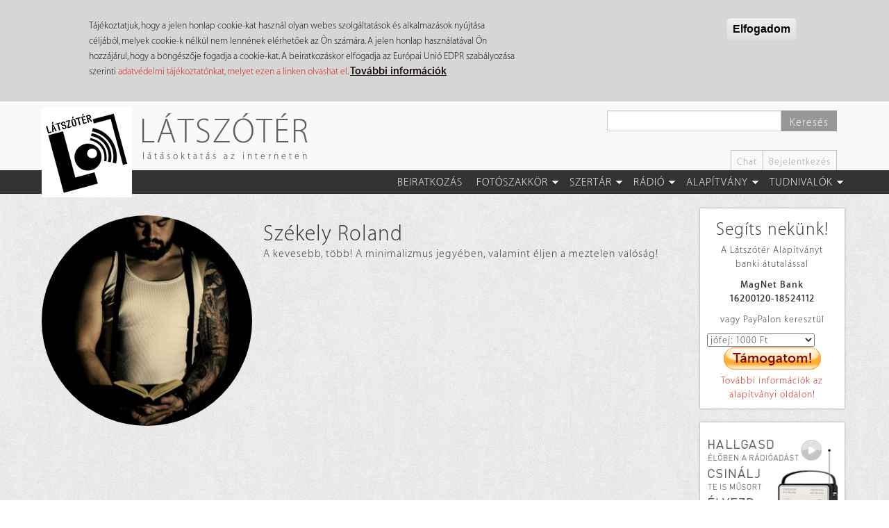

--- FILE ---
content_type: text/html; charset=utf-8
request_url: https://latszoter.hu/user/772
body_size: 44480
content:
<!DOCTYPE html>
<html lang="hu" dir="ltr"
  xmlns:fb="https://ogp.me/ns/fb#"
  xmlns:og="https://ogp.me/ns#">
<head>
  <link rel="profile" href="http://www.w3.org/1999/xhtml/vocab" />
  <meta name="viewport" content="width=device-width, initial-scale=1.0">
  <meta http-equiv="Content-Type" content="text/html; charset=utf-8" />
<link rel="canonical" href="https://latszoter.hu/tagok/szekely-roland" />
<link rel="shortlink" href="https://latszoter.hu/user/772" />
<meta property="og:site_name" content="Látszótér" />
<meta property="og:type" content="article" />
<meta property="og:url" content="https://latszoter.hu/tagok/szekely-roland" />
<link rel="shortcut icon" href="https://latszoter.hu/sites/all/themes/latszoter_theme/favicon.ico" type="image/vnd.microsoft.icon" />
  <title>| Látszótér</title>
  <link type="text/css" rel="stylesheet" href="https://latszoter.hu/sites/default/files/css/css_lQaZfjVpwP_oGNqdtWCSpJT1EMqXdMiU84ekLLxQnc4.css" media="all" />
<link type="text/css" rel="stylesheet" href="https://latszoter.hu/sites/default/files/css/css_jntoz0ncqXkGiSb2if0kzgiGeVRYRTsqspeBufKKaNI.css" media="all" />
<link type="text/css" rel="stylesheet" href="https://latszoter.hu/sites/default/files/css/css_-eWDLF5wrkAmgNESAyD32wp8njyBhZhQhjFsnAXR6GI.css" media="all" />
<link type="text/css" rel="stylesheet" href="/sites/all/libraries/bootstrap/dist/css/bootstrap.min.css" media="all" />
<link type="text/css" rel="stylesheet" href="https://cdn.jsdelivr.net/npm/@unicorn-fail/drupal-bootstrap-styles@0.0.2/dist/3.3.1/7.x-3.x/drupal-bootstrap.min.css" media="all" />
<link type="text/css" rel="stylesheet" href="https://latszoter.hu/sites/default/files/css/css_9Fcm1Ec0NliyGDjbScHeJru_ylcNlYV485ywXcnVZcA.css" media="all" />
<link type="text/css" rel="stylesheet" href="https://latszoter.hu/sites/default/files/css/css_FgKvhoKEGEa9juqIwS6Ya03OvZvTtCrlzI7In_sSWmE.css" media="all" />
  <!-- HTML5 element support for IE6-8 -->
  <!--[if lt IE 9]>
    <script src="https://cdn.jsdelivr.net/html5shiv/3.7.3/html5shiv-printshiv.min.js"></script>
  <![endif]-->
  <script src="//ajax.googleapis.com/ajax/libs/jquery/1.9.1/jquery.min.js"></script>
<script>window.jQuery || document.write("<script src='/sites/all/modules/jquery_update/replace/jquery/1.9/jquery.min.js'>\x3C/script>")</script>
<script src="https://latszoter.hu/sites/default/files/js/js_Hfha9RCTNm8mqMDLXriIsKGMaghzs4ZaqJPLj2esi7s.js"></script>
<script src="https://latszoter.hu/sites/default/files/js/js_RulCPHj8aUtatsXPqRSFtJIhBjBSAzFXZzADEVD4CHY.js"></script>
<script src="/sites/all/libraries/bootstrap/dist/js/bootstrap.min.js"></script>
<script src="https://latszoter.hu/sites/default/files/js/js_gHk2gWJ_Qw_jU2qRiUmSl7d8oly1Cx7lQFrqcp3RXcI.js"></script>
<script src="https://latszoter.hu/sites/default/files/js/js_ICVxWtcocGwkSmz7h1cVzeNQI5G7F0X67MGhU_Vd6uA.js"></script>
<script src="https://latszoter.hu/sites/default/files/js/js_A99AaiIkVSC6cM75uezck6qBdHOYNd7JZ8eKr3UgQow.js"></script>
<script>jQuery.extend(Drupal.settings, {"basePath":"\/","pathPrefix":"","setHasJsCookie":0,"ajaxPageState":{"theme":"latszoter_theme","theme_token":"1bDZ_xpjqpVC3QRhMYA46I74WvqPYuJ84FVFeP39rHM","js":{"0":1,"sites\/all\/modules\/eu_cookie_compliance\/js\/eu_cookie_compliance.min.js":1,"sites\/all\/themes\/contrib\/bootstrap\/js\/bootstrap.js":1,"\/\/ajax.googleapis.com\/ajax\/libs\/jquery\/1.9.1\/jquery.min.js":1,"1":1,"misc\/jquery-extend-3.4.0.js":1,"misc\/jquery-html-prefilter-3.5.0-backport.js":1,"misc\/jquery.once.js":1,"misc\/drupal.js":1,"sites\/all\/modules\/eu_cookie_compliance\/js\/jquery.cookie-1.4.1.min.js":1,"misc\/form-single-submit.js":1,"\/sites\/all\/libraries\/bootstrap\/dist\/js\/bootstrap.min.js":1,"sites\/all\/modules\/entityreference\/js\/entityreference.js":1,"public:\/\/languages\/hu_f86DHnXPEs1BQmbMJThs7R45BREzF7MzvDwGg1YvcdU.js":1,"sites\/all\/libraries\/colorbox\/jquery.colorbox-min.js":1,"sites\/all\/libraries\/DOMPurify\/purify.min.js":1,"sites\/all\/modules\/colorbox\/js\/colorbox.js":1,"sites\/all\/modules\/colorbox\/styles\/stockholmsyndrome\/colorbox_style.js":1,"sites\/all\/modules\/colorbox\/js\/colorbox_load.js":1,"sites\/all\/modules\/colorbox\/js\/colorbox_inline.js":1,"sites\/all\/libraries\/superfish\/jquery.hoverIntent.minified.js":1,"sites\/all\/libraries\/superfish\/sftouchscreen.js":1,"sites\/all\/libraries\/superfish\/sfsmallscreen.js":1,"sites\/all\/libraries\/superfish\/supposition.js":1,"sites\/all\/libraries\/superfish\/superfish.js":1,"sites\/all\/libraries\/superfish\/supersubs.js":1,"sites\/all\/modules\/superfish\/superfish.js":1,"sites\/all\/themes\/latszoter_theme\/js\/radio\/radio-popup.js":1,"sites\/all\/themes\/latszoter_theme\/js\/radio\/radio-read.js":1,"sites\/all\/themes\/latszoter_theme\/js\/totop\/easing.js":1,"sites\/all\/themes\/latszoter_theme\/js\/totop\/totop.js":1,"sites\/all\/themes\/latszoter_theme\/js\/settings.js":1,"sites\/all\/themes\/latszoter_theme\/js\/totop\/totop-set.js":1},"css":{"modules\/system\/system.base.css":1,"sites\/all\/modules\/calendar\/css\/calendar_multiday.css":1,"sites\/all\/modules\/date\/date_repeat_field\/date_repeat_field.css":1,"modules\/field\/theme\/field.css":1,"modules\/node\/node.css":1,"sites\/all\/modules\/youtube\/css\/youtube.css":1,"sites\/all\/modules\/views\/css\/views.css":1,"sites\/all\/modules\/colorbox\/styles\/stockholmsyndrome\/colorbox_style.css":1,"sites\/all\/modules\/ctools\/css\/ctools.css":1,"sites\/all\/modules\/panels\/css\/panels.css":1,"public:\/\/ctools\/css\/173448da6dbf0a245b70289a383a2eeb.css":1,"public:\/\/ctools\/css\/dc15381d0168b9c09692343cf34857f4.css":1,"sites\/all\/modules\/panels\/plugins\/layouts\/onecol\/onecol.css":1,"sites\/all\/modules\/panels\/plugins\/layouts\/flexible\/flexible.css":1,"public:\/\/ctools\/css\/984e431d89e4e9642ade8f43dbba2d8c.css":1,"sites\/all\/modules\/eu_cookie_compliance\/css\/eu_cookie_compliance.css":1,"sites\/all\/libraries\/superfish\/css\/superfish.css":1,"sites\/all\/libraries\/superfish\/css\/superfish-smallscreen.css":1,"public:\/\/ctools\/css\/490224e495f70d85a84b3c6372fa8c2b.css":1,"\/sites\/all\/libraries\/bootstrap\/dist\/css\/bootstrap.min.css":1,"https:\/\/cdn.jsdelivr.net\/npm\/@unicorn-fail\/drupal-bootstrap-styles@0.0.2\/dist\/3.3.1\/7.x-3.x\/drupal-bootstrap.min.css":1,"sites\/all\/themes\/latszoter_theme\/css\/style.css":1,"public:\/\/css_injector\/css_injector_1.css":1,"public:\/\/css_injector\/css_injector_19.css":1,"public:\/\/css_injector\/css_injector_21.css":1}},"colorbox":{"opacity":"0.85","current":"{current} \/ {total}","previous":"\u00ab El\u0151z\u0151","next":"K\u00f6vetkez\u0151 \u00bb","close":"Bez\u00e1r","maxWidth":"98%","maxHeight":"98%","fixed":true,"mobiledetect":true,"mobiledevicewidth":"480px","file_public_path":"\/sites\/default\/files","specificPagesDefaultValue":"admin*\nimagebrowser*\nimg_assist*\nimce*\nnode\/add\/*\nnode\/*\/edit\nprint\/*\nprintpdf\/*\nsystem\/ajax\nsystem\/ajax\/*"},"jcarousel":{"ajaxPath":"\/jcarousel\/ajax\/views"},"urlIsAjaxTrusted":{"\/kereso":true},"eu_cookie_compliance":{"cookie_policy_version":"1.0.0","popup_enabled":1,"popup_agreed_enabled":1,"popup_hide_agreed":0,"popup_clicking_confirmation":1,"popup_scrolling_confirmation":0,"popup_html_info":"\u003Cdiv class=\u0022eu-cookie-compliance-banner eu-cookie-compliance-banner-info eu-cookie-compliance-banner--default\u0022\u003E\n  \u003Cdiv class=\u0022popup-content info\u0022\u003E\n        \u003Cdiv id=\u0022popup-text\u0022\u003E\n      \u003Cp\u003ET\u00e1j\u00e9koztatjuk, hogy a jelen honlap cookie-kat haszn\u00e1l olyan webes szolg\u00e1ltat\u00e1sok \u00e9s alkalmaz\u00e1sok ny\u00fajt\u00e1sa c\u00e9lj\u00e1b\u00f3l, melyek cookie-k n\u00e9lk\u00fcl nem lenn\u00e9nek el\u00e9rhet\u0151ek az \u00d6n sz\u00e1m\u00e1ra. A jelen honlap haszn\u00e1lat\u00e1val \u00d6n hozz\u00e1j\u00e1rul, hogy a b\u00f6ng\u00e9sz\u0151je fogadja a cookie-kat. A beiratkoz\u00e1skor elfogadja az Eur\u00f3pai Uni\u00f3 EDPR szab\u00e1lyoz\u00e1sa szerinti \u003Ca href=\u0022http:\/\/latszoter.hu\/adatvedelmi-tajekoztato\u0022 target=\u0022_blank\u0022\u003Eadatv\u00e9delmi t\u00e1j\u00e9koztat\u00f3nkat, melyet ezen a linken olvashat el\u003C\/a\u003E.  \u003C\/p\u003E\n              \u003Cbutton type=\u0022button\u0022 class=\u0022find-more-button eu-cookie-compliance-more-button\u0022\u003ETov\u00e1bbi inform\u00e1ci\u00f3k\u003C\/button\u003E\n          \u003C\/div\u003E\n    \n    \u003Cdiv id=\u0022popup-buttons\u0022 class=\u0022\u0022\u003E\n            \u003Cbutton type=\u0022button\u0022 class=\u0022agree-button eu-cookie-compliance-default-button\u0022\u003EElfogadom\u003C\/button\u003E\n          \u003C\/div\u003E\n  \u003C\/div\u003E\n\u003C\/div\u003E","use_mobile_message":false,"mobile_popup_html_info":"\u003Cdiv class=\u0022eu-cookie-compliance-banner eu-cookie-compliance-banner-info eu-cookie-compliance-banner--default\u0022\u003E\n  \u003Cdiv class=\u0022popup-content info\u0022\u003E\n        \u003Cdiv id=\u0022popup-text\u0022\u003E\n                    \u003Cbutton type=\u0022button\u0022 class=\u0022find-more-button eu-cookie-compliance-more-button\u0022\u003ETov\u00e1bbi inform\u00e1ci\u00f3k\u003C\/button\u003E\n          \u003C\/div\u003E\n    \n    \u003Cdiv id=\u0022popup-buttons\u0022 class=\u0022\u0022\u003E\n            \u003Cbutton type=\u0022button\u0022 class=\u0022agree-button eu-cookie-compliance-default-button\u0022\u003EElfogadom\u003C\/button\u003E\n          \u003C\/div\u003E\n  \u003C\/div\u003E\n\u003C\/div\u003E\n","mobile_breakpoint":"768","popup_html_agreed":"\u003Cdiv\u003E\n  \u003Cdiv class=\u0022popup-content agreed\u0022\u003E\n    \u003Cdiv id=\u0022popup-text\u0022\u003E\n      \u003Cp\u003EK\u00f6sz\u00f6nj\u00fck, hogy elfogadta adatv\u00e9delmi t\u00e1j\u00e9koztat\u00f3nkat, valamint a s\u00fctik haszn\u00e1lat\u00e1t! Elrejtheti ezt az \u00fczenetet, vagy olvashat t\u00f6bbet a s\u00fctikr\u0151l.\u003C\/p\u003E\n    \u003C\/div\u003E\n    \u003Cdiv id=\u0022popup-buttons\u0022\u003E\n      \u003Cbutton type=\u0022button\u0022 class=\u0022hide-popup-button eu-cookie-compliance-hide-button\u0022\u003EElrejt\u00e9s\u003C\/button\u003E\n              \u003Cbutton type=\u0022button\u0022 class=\u0022find-more-button eu-cookie-compliance-more-button-thank-you\u0022 \u003ETov\u00e1bbi inform\u00e1ci\u00f3k\u003C\/button\u003E\n          \u003C\/div\u003E\n  \u003C\/div\u003E\n\u003C\/div\u003E","popup_use_bare_css":false,"popup_height":"auto","popup_width":"100%","popup_delay":1000,"popup_link":"http:\/\/latszoter.hu\/adatvedelmi-tajekoztato","popup_link_new_window":1,"popup_position":true,"fixed_top_position":false,"popup_language":"hu","store_consent":false,"better_support_for_screen_readers":0,"reload_page":1,"domain":"","domain_all_sites":0,"popup_eu_only_js":0,"cookie_lifetime":"60","cookie_session":false,"disagree_do_not_show_popup":0,"method":"default","allowed_cookies":"","withdraw_markup":"\u003Cbutton type=\u0022button\u0022 class=\u0022eu-cookie-withdraw-tab\u0022\u003EPrivacy settings\u003C\/button\u003E\n\u003Cdiv class=\u0022eu-cookie-withdraw-banner\u0022\u003E\n  \u003Cdiv class=\u0022popup-content info\u0022\u003E\n    \u003Cdiv id=\u0022popup-text\u0022\u003E\n      \u003Ch2\u003EWe use cookies on this site to enhance your user experience\u003C\/h2\u003E\n\u003Cp\u003EYou have given your consent for us to set cookies.\u003C\/p\u003E\n    \u003C\/div\u003E\n    \u003Cdiv id=\u0022popup-buttons\u0022\u003E\n      \u003Cbutton type=\u0022button\u0022 class=\u0022eu-cookie-withdraw-button\u0022\u003EWithdraw consent\u003C\/button\u003E\n    \u003C\/div\u003E\n  \u003C\/div\u003E\n\u003C\/div\u003E\n","withdraw_enabled":false,"withdraw_button_on_info_popup":0,"cookie_categories":[],"cookie_categories_details":[],"enable_save_preferences_button":1,"cookie_name":"","cookie_value_disagreed":"0","cookie_value_agreed_show_thank_you":"1","cookie_value_agreed":"2","containing_element":"body","automatic_cookies_removal":1,"close_button_action":"close_banner"},"superfish":{"2":{"id":"2","sf":{"animation":{"opacity":"show","height":"show"},"speed":"fast","autoArrows":false,"dropShadows":false},"plugins":{"touchscreen":{"behaviour":"0","mode":"window_width","breakpointUnit":"px"},"smallscreen":{"mode":"window_width","breakpointUnit":"px","expandText":"Kiterjeszt","collapseText":"\u00d6sszecsuk","title":"1. F\u0151men\u00fc - N\u00e9vtelen l\u00e1togat\u00f3knak"},"supposition":true,"supersubs":true}}},"bootstrap":{"anchorsFix":"0","anchorsSmoothScrolling":"0","formHasError":1,"popoverEnabled":1,"popoverOptions":{"animation":1,"html":0,"placement":"right","selector":"","trigger":"click","triggerAutoclose":1,"title":"","content":"","delay":0,"container":"body"},"tooltipEnabled":0,"tooltipOptions":{"animation":1,"html":0,"placement":"auto left","selector":"","trigger":"hover focus","delay":0,"container":"body"}}});</script>
</head>
<body class="navbar-is-static-top html not-front not-logged-in no-sidebars page-user page-user- page-user-772">
  <div id="skip-link">
    <a href="#main-content" class="element-invisible element-focusable">Ugrás a tartalomra</a>
  </div>
    <header id="navbar" role="banner" class="navbar navbar-static-top navbar-default">
   <div class="container">
      <div class="header-left navbar-header col-md-6 col-sm-3 col-xs-3">
                     <a class="logo navbar-btn pull-left" href="/" title="Címlap">
               <img src="https://latszoter.hu/sites/all/themes/latszoter_theme/logo.png" alt="Címlap" />
            </a>
         
                     <a class="name navbar-brand hidden-sm hidden-xs" href="/" title="Címlap">Látszótér</a>
                              <p class="slogan hidden-sm hidden-xs">látásoktatás az interneten</p>
               </div>

      <div class="header-right col-md-6 col-sm-9 col-xs-9">

                     <div class="navbar-search">            
                 <div class="region region-search">
    <section id="block-views-exp-page-search-page" class="block block-views clearfix">

      
  <form action="/kereso" method="get" id="views-exposed-form-page-search-page" accept-charset="UTF-8"><div><div class="views-exposed-form">
  <div class="views-exposed-widgets clearfix">
          <div id="edit-search-api-views-fulltext-wrapper" class="views-exposed-widget views-widget-filter-search_api_views_fulltext">
                        <div class="views-widget">
          <div class="form-item form-item-search-api-views-fulltext form-type-textfield form-group"><input class="form-control form-text" type="text" id="edit-search-api-views-fulltext" name="search_api_views_fulltext" value="" size="30" maxlength="128" /></div>        </div>
              </div>
                    <div class="views-exposed-widget views-submit-button">
      <button type="submit" id="edit-submit-page-search" name="" value="Keresés" class="btn btn-primary form-submit">Keresés</button>
    </div>
      </div>
</div>
</div></form>
</section>
  </div>
                           </div>
         
         <div class="secondary-menu hidden-xs">
                             <div class="region region-secondary-menu">
    <section id="block-menu-menu-header-menu-logged-out" class="block block-menu clearfix">

        <h2 class="block-title">3. Fejléc menü - Névtelen látogatóknak</h2>
    
  <ul class="menu nav"><li class="first leaf"><a href="/chat" title="Beszélgetőszoba">Chat</a></li>
<li class="last leaf"><a href="/user/login">Bejelentkezés</a></li>
</ul>
</section>
  </div>
                     </div>
         
                  <button type="button" class="navbar-toggle" data-toggle="collapse" data-target=".navbar-collapse">
            <span class="sr-only">Toggle navigation</span>
            <span class="icon-bar"></span>
            <span class="icon-bar"></span>
            <span class="icon-bar"></span>
         </button>
         
      </div>
   </div>

         <div class="phone-menu visible-xs-block">

         <div class="navbar-collapse collapse">
            <nav role="navigation">
                    <div class="region region-phone-menu">
    <section id="block-panels-mini-phone-menu" class="block block-panels-mini clearfix">

      
  <div class="panel-display panel-1col clearfix" id="mini-panel-phone_menu">
  <div class="panel-panel panel-col">
    <div><div class="panel-pane pane-block pane-menu-menu-nevtelenfomenu"  >
  
      
  
  <div class="pane-content">
    <ul class="menu nav"><li class="first leaf"><a href="/user/register" title="Beiratkozás a Látszótér közösségébe">Beiratkozás</a></li>
<li class="expanded dropdown"><a href="/szakkor" title="Fotók, elemzések, leckék, szorgalmik" class="dropdown-toggle" data-toggle="dropdown">Fotószakkör <span class="caret"></span></a><ul class="dropdown-menu"><li class="first leaf"><a href="/szakkor" title="Fotók, elemzések, leckék, szorgalmik">Fotószakkör</a></li>
<li class="leaf"><a href="/kategoria/feladatmegoldas" title="Feladatmegoldások">Feladatmegoldások</a></li>
<li class="leaf"><a href="/lecke" title="Kötött témák, feladatok">Leckék, feladványok</a></li>
<li class="leaf"><a href="/kategoria/szorgalmi" title="Szabadgyakorlatok kötöttségek nélkül">Szorgalmik</a></li>
<li class="leaf"><a href="/kategoria/elemzes" title="Beküldött munkákra kapott elemzések">Elemzések</a></li>
<li class="leaf"><a href="/spotlight">Spotlight</a></li>
<li class="last leaf"><a href="/honapkepe" title="A hónap képe">Hónap képe</a></li>
</ul></li>
<li class="expanded dropdown"><a href="/kategoria/szertar" title="Videók, hírek, írások, mindenféle kiegészítők" class="dropdown-toggle" data-toggle="dropdown">Szertár <span class="caret"></span></a><ul class="dropdown-menu"><li class="first leaf"><a href="/kategoria/szertar" title="Szertár">Szertár</a></li>
<li class="leaf"><a href="/kategoria/hetihegyi" title="HetiHegyi videosorozat">HetiHegyi</a></li>
<li class="leaf"><a href="/kategoria/video" title="Kisfilmek, videók">Videók</a></li>
<li class="leaf"><a href="/kategoria/hir" title="Híreink, időrendben">Híreink</a></li>
<li class="leaf"><a href="/kategoria/iras" title="Írások, versek, prózai munkák">Írások, versek</a></li>
<li class="leaf"><a href="/kategoria/tabor" title="Táborok, csoportmunkák">Táborok</a></li>
<li class="last expanded"><a href="/napkozi" title="365 napos projekt">365 nap</a></li>
</ul></li>
<li class="expanded dropdown"><a href="/radio" title="A Látszótér Rádió" class="dropdown-toggle" data-toggle="dropdown">Rádió <span class="caret"></span></a><ul class="dropdown-menu"><li class="first leaf"><a href="/radio">Rádió</a></li>
<li class="leaf"><a href="/radio/radiorol" title="A Látszótér Rádióról">A rádióról</a></li>
<li class="leaf"><a href="/radio/archiv" title="Műsoraink archívuma">Archívum</a></li>
<li class="leaf"><a href="/radio/musorkeszitok" title="Műsorkészítőink">Rádiósok</a></li>
<li class="leaf"><a href="/radio/musorrend" title="Műsortábla, kéthetes rendben">Műsorrend</a></li>
<li class="leaf"><a href="/kategoria/interju" title="Interjúk, élő stúdióbeszélgetések">Interjúk</a></li>
<li class="leaf"><a href="/kategoria/hangjatek" title="Hangjátékok, közös műsorok">Hangjátékok</a></li>
<li class="leaf"><a href="/kategoria/kineziologia" title="Beszélgetések János Péter kineziológussal.">Kineziológia</a></li>
<li class="leaf"><a href="/kategoria/marathon" title="Nyári és téli maratoni adásfolyamok">Maraton</a></li>
<li class="last leaf"><a href="/kategoria/kvizkerdes" title="Jóska heti fejtörői">Kvízkérdés</a></li>
</ul></li>
<li class="expanded dropdown"><a href="/alapitvany" title="Látszótér Alapítvány" class="dropdown-toggle" data-toggle="dropdown">Alapítvány <span class="caret"></span></a><ul class="dropdown-menu"><li class="first leaf"><a href="/alapitvany">Alapítvány</a></li>
<li class="leaf"><a href="/alapitvany/tamogasd-munkankat" title="Hogyan segíthetsz?">Támogasd munkánkat!</a></li>
<li class="leaf"><a href="/alapitvany/oenkenteseket-keresuenk" title="Önkéntes munkák">Legyél az önkéntesünk!</a></li>
<li class="leaf"><a href="/alapitvany/latszoter-alapitvanyrol" title="Az Alapítványról">Az Alapítványról</a></li>
<li class="leaf"><a href="/alapitvany/alapito-okirat" title="Alapító Okirat">Alapító Okirat</a></li>
<li class="last leaf"><a href="/alapitvany/bevetelek-es-kiadasok">Bevételek és kiadások</a></li>
</ul></li>
<li class="last expanded dropdown"><a href="/bemutatkozas" title="Tudnivalók gyűjteménye" class="dropdown-toggle" data-toggle="dropdown">Tudnivalók <span class="caret"></span></a><ul class="dropdown-menu"><li class="first leaf"><a href="/bemutatkozas">Tudnivalók</a></li>
<li class="leaf"><a href="/bemutatkozas" title="Bemutatkozás">Bemutatkozás</a></li>
<li class="leaf"><a href="/latszoter-felepitese" title="Az oldal felépítése, működése">Felépítés</a></li>
<li class="leaf"><a href="/az-ertekelesrol" title="Hogyan értékelünk?">Az értékelésről</a></li>
<li class="leaf"><a href="/technikai-kerdesek" title="Technikai kérdések">Technikai kérdések</a></li>
<li class="leaf"><a href="/moderalasrol" title="Tudnivalók a moderálásról">A moderálásról</a></li>
<li class="leaf"><a href="/szerzoi-es-egyeb-jogok" title="Szerzői és egyéb jogok, adatkezelés">Szerzői és egyéb jogok</a></li>
<li class="last leaf"><a href="/adatvedelmi-tajekoztato">Adatvédelmi tájékoztató</a></li>
</ul></li>
</ul>  </div>

  
  </div>
<div class="panel-separator"></div><div class="panel-pane pane-block pane-menu-menu-header-menu-logged-out"  >
  
      
  
  <div class="pane-content">
    <ul class="menu nav"><li class="first leaf"><a href="/chat" title="Beszélgetőszoba">Chat</a></li>
<li class="last leaf"><a href="/user/login">Bejelentkezés</a></li>
</ul>  </div>

  
  </div>
</div>
  </div>
</div>

</section>
  </div>
            </nav>
         </div>

      </div>
   
         <div class="main-menu hidden-xs">
         <div class="container">
              <div class="region region-main-menu">
    <section id="block-superfish-2" class="block block-superfish clearfix">

      
  <ul  id="superfish-2" class="menu sf-menu sf-menu-nevtelenfomenu sf-horizontal sf-style-none menu nav"><li id="menu-20741-2" class="first sf-depth-1 sf-no-children"><a href="/user/register" title="Beiratkozás a Látszótér közösségébe" class="sf-depth-1">Beiratkozás</a></li><li id="menu-20704-2" class="middle sf-depth-1 menuparent"><a href="/szakkor" title="Fotók, elemzések, leckék, szorgalmik" class="sf-depth-1 menuparent">Fotószakkör</a><ul><li id="menu-36773-2" class="first sf-depth-2 sf-no-children"><a href="/szakkor" title="Fotók, elemzések, leckék, szorgalmik" class="sf-depth-2">Fotószakkör</a></li><li id="menu-20705-2" class="middle sf-depth-2 sf-no-children"><a href="/kategoria/feladatmegoldas" title="Feladatmegoldások" class="sf-depth-2">Feladatmegoldások</a></li><li id="menu-20708-2" class="middle sf-depth-2 sf-no-children"><a href="/lecke" title="Kötött témák, feladatok" class="sf-depth-2">Leckék, feladványok</a></li><li id="menu-20707-2" class="middle sf-depth-2 sf-no-children"><a href="/kategoria/szorgalmi" title="Szabadgyakorlatok kötöttségek nélkül" class="sf-depth-2">Szorgalmik</a></li><li id="menu-20706-2" class="middle sf-depth-2 sf-no-children"><a href="/kategoria/elemzes" title="Beküldött munkákra kapott elemzések" class="sf-depth-2">Elemzések</a></li><li id="menu-43045-2" class="middle sf-depth-2 sf-no-children"><a href="/spotlight" class="sf-depth-2">Spotlight</a></li><li id="menu-20709-2" class="last sf-depth-2 sf-no-children"><a href="/honapkepe" title="A hónap képe" class="sf-depth-2">Hónap képe</a></li></ul></li><li id="menu-40302-2" class="middle sf-depth-1 menuparent"><a href="/kategoria/szertar" title="Videók, hírek, írások, mindenféle kiegészítők" class="sf-depth-1 menuparent">Szertár</a><ul><li id="menu-20710-2" class="first sf-depth-2 sf-no-children"><a href="/kategoria/szertar" title="Szertár" class="sf-depth-2">Szertár</a></li><li id="menu-34648-2" class="middle sf-depth-2 sf-no-children"><a href="/kategoria/hetihegyi" title="HetiHegyi videosorozat" class="sf-depth-2">HetiHegyi</a></li><li id="menu-20711-2" class="middle sf-depth-2 sf-no-children"><a href="/kategoria/video" title="Kisfilmek, videók" class="sf-depth-2">Videók</a></li><li id="menu-20722-2" class="middle sf-depth-2 sf-no-children"><a href="/kategoria/hir" title="Híreink, időrendben" class="sf-depth-2">Híreink</a></li><li id="menu-20725-2" class="middle sf-depth-2 sf-no-children"><a href="/kategoria/iras" title="Írások, versek, prózai munkák" class="sf-depth-2">Írások, versek</a></li><li id="menu-20727-2" class="middle sf-depth-2 sf-no-children"><a href="/kategoria/tabor" title="Táborok, csoportmunkák" class="sf-depth-2">Táborok</a></li><li id="menu-20714-2" class="last sf-depth-2 menuparent"><a href="/napkozi" title="365 napos projekt" class="sf-depth-2 menuparent">365 nap</a><ul><li id="menu-36774-2" class="first sf-depth-3 sf-no-children"><a href="/napkozi" title="365 napos projekt" class="sf-depth-3">365 nap</a></li><li id="menu-20715-2" class="middle sf-depth-3 sf-no-children"><a href="/napkozi/feladvanyok" title="Tematikus feladványaink" class="sf-depth-3">Résztvevők oldalai</a></li><li id="menu-20716-2" class="middle sf-depth-3 sf-no-children"><a href="/napkozi/megoldasok" title="Megoldásaitok a feladványokra" class="sf-depth-3">Képek napi bontásban</a></li><li id="menu-36488-2" class="middle sf-depth-3 sf-no-children"><a href="/kategoria/heti-feladvany" class="sf-depth-3">Heti feladványok</a></li><li id="menu-36485-2" class="last sf-depth-3 sf-no-children"><a href="/kategoria/heti-megoldas" class="sf-depth-3">Heti megoldások</a></li></ul></li></ul></li><li id="menu-41649-2" class="middle sf-depth-1 menuparent"><a href="/radio" title="A Látszótér Rádió" class="sf-depth-1 menuparent">Rádió</a><ul><li id="menu-41651-2" class="first sf-depth-2 sf-no-children"><a href="/radio" class="sf-depth-2">Rádió</a></li><li id="menu-41661-2" class="middle sf-depth-2 sf-no-children"><a href="/radio/radiorol" title="A Látszótér Rádióról" class="sf-depth-2">A rádióról</a></li><li id="menu-41652-2" class="middle sf-depth-2 sf-no-children"><a href="/radio/archiv" title="Műsoraink archívuma" class="sf-depth-2">Archívum</a></li><li id="menu-41653-2" class="middle sf-depth-2 sf-no-children"><a href="/radio/musorkeszitok" title="Műsorkészítőink" class="sf-depth-2">Rádiósok</a></li><li id="menu-41654-2" class="middle sf-depth-2 sf-no-children"><a href="/radio/musorrend" title="Műsortábla, kéthetes rendben" class="sf-depth-2">Műsorrend</a></li><li id="menu-41655-2" class="middle sf-depth-2 sf-no-children"><a href="/kategoria/interju" title="Interjúk, élő stúdióbeszélgetések" class="sf-depth-2">Interjúk</a></li><li id="menu-41656-2" class="middle sf-depth-2 sf-no-children"><a href="/kategoria/hangjatek" title="Hangjátékok, közös műsorok" class="sf-depth-2">Hangjátékok</a></li><li id="menu-41660-2" class="middle sf-depth-2 sf-no-children"><a href="/kategoria/kineziologia" title="Beszélgetések János Péter kineziológussal." class="sf-depth-2">Kineziológia</a></li><li id="menu-41658-2" class="middle sf-depth-2 sf-no-children"><a href="/kategoria/marathon" title="Nyári és téli maratoni adásfolyamok" class="sf-depth-2">Maraton</a></li><li id="menu-41657-2" class="last sf-depth-2 sf-no-children"><a href="/kategoria/kvizkerdes" title="Jóska heti fejtörői" class="sf-depth-2">Kvízkérdés</a></li></ul></li><li id="menu-20735-2" class="middle sf-depth-1 menuparent"><a href="/alapitvany" title="Látszótér Alapítvány" class="sf-depth-1 menuparent">Alapítvány</a><ul><li id="menu-36777-2" class="first sf-depth-2 sf-no-children"><a href="/alapitvany" class="sf-depth-2">Alapítvány</a></li><li id="menu-20736-2" class="middle sf-depth-2 sf-no-children"><a href="/alapitvany/tamogasd-munkankat" title="Hogyan segíthetsz?" class="sf-depth-2">Támogasd munkánkat!</a></li><li id="menu-20737-2" class="middle sf-depth-2 sf-no-children"><a href="/alapitvany/oenkenteseket-keresuenk" title="Önkéntes munkák" class="sf-depth-2">Legyél az önkéntesünk!</a></li><li id="menu-20738-2" class="middle sf-depth-2 sf-no-children"><a href="/alapitvany/latszoter-alapitvanyrol" title="Az Alapítványról" class="sf-depth-2">Az Alapítványról</a></li><li id="menu-20739-2" class="middle sf-depth-2 sf-no-children"><a href="/alapitvany/alapito-okirat" title="Alapító Okirat" class="sf-depth-2">Alapító Okirat</a></li><li id="menu-41580-2" class="last sf-depth-2 sf-no-children"><a href="/alapitvany/bevetelek-es-kiadasok" class="sf-depth-2">Bevételek és kiadások</a></li></ul></li><li id="menu-20728-2" class="last sf-depth-1 menuparent"><a href="/bemutatkozas" title="Tudnivalók gyűjteménye" class="sf-depth-1 menuparent">Tudnivalók</a><ul><li id="menu-36776-2" class="first sf-depth-2 sf-no-children"><a href="/bemutatkozas" class="sf-depth-2">Tudnivalók</a></li><li id="menu-20729-2" class="middle sf-depth-2 sf-no-children"><a href="/bemutatkozas" title="Bemutatkozás" class="sf-depth-2">Bemutatkozás</a></li><li id="menu-20730-2" class="middle sf-depth-2 sf-no-children"><a href="/latszoter-felepitese" title="Az oldal felépítése, működése" class="sf-depth-2">Felépítés</a></li><li id="menu-20731-2" class="middle sf-depth-2 sf-no-children"><a href="/az-ertekelesrol" title="Hogyan értékelünk?" class="sf-depth-2">Az értékelésről</a></li><li id="menu-20732-2" class="middle sf-depth-2 sf-no-children"><a href="/technikai-kerdesek" title="Technikai kérdések" class="sf-depth-2">Technikai kérdések</a></li><li id="menu-20733-2" class="middle sf-depth-2 sf-no-children"><a href="/moderalasrol" title="Tudnivalók a moderálásról" class="sf-depth-2">A moderálásról</a></li><li id="menu-20734-2" class="middle sf-depth-2 sf-no-children"><a href="/szerzoi-es-egyeb-jogok" title="Szerzői és egyéb jogok, adatkezelés" class="sf-depth-2">Szerzői és egyéb jogok</a></li><li id="menu-42271-2" class="last sf-depth-2 sf-no-children"><a href="/adatvedelmi-tajekoztato" class="sf-depth-2">Adatvédelmi tájékoztató</a></li></ul></li></ul>
</section>
  </div>
         </div>
      </div>
   </header>

<div class="main-container container">

   <div class="row">

      <section class="col-sm-12">
                  <a id="main-content"></a>
                                                                                    
           <div class="region region-content">
    <section id="block-system-main" class="block block-system clearfix">

      
  <div class="panel-flexible is-sidebar clearfix" >
<div class="panel-flexible-inside is-sidebar-inside">
<div class="is-sidebar-middle"><div class="panels-flexible-column panels-flexible-column-is-sidebar-main panels-flexible-column-first col-md-12 col-sm-12 col-xs-12 adatlap">
  <div class="inside panels-flexible-column-inside panels-flexible-column-is-sidebar-main-inside panels-flexible-column-inside-first">
<div class="panels-flexible-row panels-flexible-row-is-sidebar-3 panels-flexible-row-first clearfix ">
  <div class="inside panels-flexible-row-inside panels-flexible-row-is-sidebar-3-inside panels-flexible-row-inside-first clearfix">
<div class="panels-flexible-region panels-flexible-region-is-sidebar-bal panels-flexible-region-first col-md-4 col-sm-12 col-xs-12">
  <div class="inside panels-flexible-region-inside panels-flexible-region-is-sidebar-bal-inside panels-flexible-region-inside-first">
<div class="panel-pane pane-entity-field pane-user-field-user-photo profilkep"  >
  
      
  
  <div class="pane-content">
    <div class="field field-name-field-user-photo field-type-image field-label-hidden"><div class="field-items"><div class="field-item even"><a href="https://latszoter.hu/sites/default/files/pictures/user/szekely-roland-772.jpg" title="Székely Roland" class="colorbox" data-colorbox-gallery="gallery-user-772-tp6EDBCDMOI" data-cbox-img-attrs="{&quot;title&quot;: &quot;&quot;, &quot;alt&quot;: &quot;&quot;}"><img class="img-responsive" src="https://latszoter.hu/sites/default/files/styles/user_profilkep/public/pictures/user/szekely-roland-772.jpg?itok=_pABqjNQ" width="320" height="320" alt="" title="" /></a></div></div></div>  </div>

  
  </div>
  </div>
</div>
<div class="panels-flexible-region panels-flexible-region-is-sidebar-jobb panels-flexible-region-last col-md-8 col-sm-12 col-xs-12">
  <div class="inside panels-flexible-region-inside panels-flexible-region-is-sidebar-jobb-inside panels-flexible-region-inside-last">
<div class="panel-pane pane-views-panes pane-panes-user-panel-pane-2 fejlec"  >
  
      
  
  <div class="pane-content">
    <div class="view view-panes-user view-id-panes_user view-display-id-panel_pane_2 view-dom-id-a7c8fd037e395a4390f86b706652a235">
         
      
  
  
     
   

      <div class="view-content">
        <div class="radios-row clearfix">
      
  <div class="name">        <h2>Székely Roland</h2>  </div>  
  <div class="bemutatkozas">        <p>A kevesebb, több! A minimalizmus jegyében, valamint éljen a meztelen valóság!</p>  </div>  </div>
    </div>
  
  
  
  
  
  
</div>  </div>

  
  </div>
  </div>
</div>
  </div>
</div>
<div class="panels-flexible-row panels-flexible-row-is-sidebar-main-row panels-flexible-row-last clearfix">
  <div class="inside panels-flexible-row-inside panels-flexible-row-is-sidebar-main-row-inside panels-flexible-row-inside-last clearfix">
<div class="panels-flexible-region panels-flexible-region-is-sidebar-center panels-flexible-region-first panels-flexible-region-last ">
  <div class="inside panels-flexible-region-inside panels-flexible-region-is-sidebar-center-inside panels-flexible-region-inside-first panels-flexible-region-inside-last">
  </div>
</div>
  </div>
</div>
  </div>
</div>
</div><div class="is-sidebar-right"><div class="panels-flexible-column panels-flexible-column-is-sidebar-1 panels-flexible-column-last hidden-md hidden-sm hidden-xs sidebar">
  <div class="inside panels-flexible-column-inside panels-flexible-column-is-sidebar-1-inside panels-flexible-column-inside-last">
<div class="panels-flexible-region panels-flexible-region-is-sidebar-oldals__v panels-flexible-region-first panels-flexible-region-last ">
  <div class="inside panels-flexible-region-inside panels-flexible-region-is-sidebar-oldals__v-inside panels-flexible-region-inside-first panels-flexible-region-inside-last">
<div class="panel-pane pane-panels-mini pane-sidebar-pages"  >
  
      
  
  <div class="pane-content">
    <div class="panel-flexible panels-flexible-40 clearfix" id="mini-panel-sidebar_pages">
<div class="panel-flexible-inside panels-flexible-40-inside">
<div class="panels-flexible-region panels-flexible-region-40-center panels-flexible-region-first panels-flexible-region-last">
  <div class="inside panels-flexible-region-inside panels-flexible-region-40-center-inside panels-flexible-region-inside-first panels-flexible-region-inside-last">
<div class="panel-pane pane-custom pane-1 alapitvany"  >
  
        <h5 class="pane-title">
      Segíts nekünk!    </h5>
    
  
  <div class="pane-content">
    <p style="text-align:center;">A Látszótér Alapítványt<br />
banki átutalással</p>

<p style="text-align:center;"><strong>MagNet Bank<br />
16200120-18524112</strong></p>

<p style="text-align:center;">vagy PayPalon keresztül</p>

<form action="https://www.paypal.com/cgi-bin/webscr" method="post" target="_top"><input name="cmd" type="hidden" value="_s-xclick" /> <input name="hosted_button_id" type="hidden" value="4YY6ZHZ8BS5TW" />
<table>
	<tbody>
		<tr>
			<td><input name="on0" type="hidden" value="" /></td>
		</tr>
		<tr>
			<td><select name="os0" style="max-width:200px;"><option value="1">jófej: 1000 Ft</option><option value="2">elegáns: 2000 Ft</option><option value="3">gavallér: 5000 Ft</option><option value="4">mecénás: 10000 Ft</option><option value="5">csillagsztár: 25000 Ft</option> </select></td>
		</tr>
	</tbody>
</table>
<input name="currency_code" type="hidden" value="HUF" />
<p style="text-align:center; margin: 0;"><input alt="PayPal - The safer, easier way to pay online!" border="0" name="submit" src="/sites/default/files/ppbutton.gif" type="image" /></p>
</form>

<p style="text-align:center;margin-bottom:0;"><a href="/alapitvany/tamogasd-munkankat" target="_blank">További információk az alapítványi oldalon!</a></p>  </div>

  
  </div>
<div class="panel-separator"></div><div class="panel-pane pane-views-panes pane-panes-radio-panel-pane-7 aktualis-musor"  >
  
      
  
  <div class="pane-content">
    <div class="view view-panes-radio view-id-panes_radio view-display-id-panel_pane_7 view-dom-id-626e937db53acf468949c815a08ff182">
         
      
      <div class="view-header">
      <div id="radio_blokk">

<div class="radio-bg"><a href="/radioplayer/radio.html" target="popup" onClick="wopen('/radioplayer/radio.html', 'popup', 240, 170); return false;">&nbsp;</a></div>

<div class="radio-title"><a style="letter-spacing: 2px;" class="title" href="/radioplayer/radio.html" target="popup" onClick="wopen('/radioplayer/radio.html', 'popup', 240, 170); return false;">Most hallható</a></div>

<div class="radio-performer"><a class="eloado" href="/radioplayer/radio.html" target="popup" onClick="wopen('/radioplayer/radio.html', 'popup', 240, 170); return false;"></a></div>

<div class="radio-number"><a class="szam" href="/radioplayer/radio.html" target="popup" onClick="wopen('/radioplayer/radio.html', 'popup', 240, 170); return false;"></a></div>

<div class="radio-album"><a class="album" href="/radioplayer/radio.html" target="popup" onClick="wopen('/radioplayer/radio.html', 'popup', 240, 170); return false;"></a></div>

</div>

<div class="next-program"><a title="Következő adások" href="/radio">Következő adások</a></div>    </div>
  
  
     
   

      <div class="view-content">
        <div class="views-row views-row-1 views-row-odd views-row-first views-row-last">
      
  <div class="views-field views-field-created">        <span class="field-content">sze, 0:00</span>  </div>  
  <div class="views-field views-field-name">        <span class="field-content"><a href="/tagok/torok-jozsef" title="Felhasználói profil megtekintése." class="username">Török József</a></span>  </div>  
  <div class="views-field views-field-title">        <span class="field-content">A Rádió elhallgatott</span>  </div>  </div>
    </div>
  
  
  
  
  
  
</div>  </div>

  
  </div>
<div class="panel-separator"></div><div class="panel-pane pane-block pane-block-44"  >
  
      
  
  <div class="pane-content">
    <p><a href="https://open.spotify.com/show/3U5Apmuv2MdCU1O4enQd1J" target="_blank"><img alt="Látszőtér Rádió a Spotify-on" src="/sites/default/files/banner_logos/spotify.png" /></a></p>
  </div>

  
  </div>
<div class="panel-separator"></div><div class="panel-pane pane-views-panes pane-panes-comments-panel-pane-3 hozzaszolasok"  >
  
        <h5 class="pane-title">
      Hozzászólások    </h5>
    
  
  <div class="pane-content">
    <div class="view view-panes-comments view-id-panes_comments view-display-id-panel_pane_3 view-dom-id-ddc582f2aed67fc066a68fb5be55345b">
         
      
  
  
     
   

      <div class="view-content">
        <div class="views-row views-row-1 views-row-odd views-row-first">
      
  <div class="body">        <p><span class="views-field-name-1"><strong><a href="/tagok/torok-jozsef" title="Felhasználói profil megtekintése." class="username">Török József</a></strong></span><br/>
<span class="views-field-timestamp">2024. 12. 30. - 21:27</span></p>
<p>   "Se está acabando ya."
   "-És a fiúk. -Na pufff. -Ági és a.fiúk. -Az már félig Kontroll csoport…</p>  </div>  
  <div class="comment-link">        <a href="/radio/az-adasvezeto-voltam#comment-85685">tovább »</a>  </div>  </div>
  <div class="views-row views-row-2 views-row-even">
      
  <div class="body">        <p><span class="views-field-name-1"><strong><a href="/tagok/bartos-agnes" title="Felhasználói profil megtekintése." class="username">Bartos Ágnes</a></strong></span><br/>
<span class="views-field-timestamp">2024. 12. 29. - 15:34</span></p>
<p>Én is meghallgattam,köszi Gabri és Gyula. Szépszomorú volt valóban, mint minden mostanában. </p>  </div>  
  <div class="comment-link">        <a href="/radio/alombrigad#comment-85668">tovább »</a>  </div>  </div>
  <div class="views-row views-row-3 views-row-odd">
      
  <div class="body">        <p><span class="views-field-name-1"><strong><a href="/tagok/aureliano" title="Felhasználói profil megtekintése." class="username">Aureliano</a></strong></span><br/>
<span class="views-field-timestamp">2024. 12. 28. - 13:14</span></p>
<p>Na, ezt is meghallgattam. Izgalmas az olasz kaland, érdekes lett volna hallgatni a felújításról.…</p>  </div>  
  <div class="comment-link">        <a href="/radio/minden-jo-ha-jo-vege#comment-85650">tovább »</a>  </div>  </div>
  <div class="views-row views-row-4 views-row-even">
      
  <div class="body">        <p><span class="views-field-name-1"><strong><a href="/tagok/aureliano" title="Felhasználói profil megtekintése." class="username">Aureliano</a></strong></span><br/>
<span class="views-field-timestamp">2024. 12. 28. - 12:15</span></p>
<p>Meghallgattam. Csodálatos borsodi japán halandzsareppet is tartalmazott, ami tetszett. Gyula is…</p>  </div>  
  <div class="comment-link">        <a href="/radio/alombrigad#comment-85649">tovább »</a>  </div>  </div>
  <div class="views-row views-row-5 views-row-odd views-row-last">
      
  <div class="body">        <p><span class="views-field-name-1"><strong><a href="/tagok/nagy-zoltan-0" title="Felhasználói profil megtekintése." class="username">Nagy Zoltán A.</a></strong></span><br/>
<span class="views-field-timestamp">2024. 12. 27. - 21:16</span></p>
<p>
Jelezném, hogy az árnyas patakot szeretném elkérni háttérképnek. -- az a Sagittario folyó egyik…</p>  </div>  
  <div class="comment-link">        <a href="/radio/minden-jo-ha-jo-vege#comment-85635">tovább »</a>  </div>  </div>
    </div>
  
  
  
  
  
  
</div>  </div>

  
  </div>
  </div>
</div>
</div>
</div>
  </div>

  
  </div>
  </div>
</div>
  </div>
</div>
</div></div>
</div>

</section>
  </div>
      </section>

         
   </div>
</div>

   <footer class="footer">
      <div class="container">
     <div class="region region-footer">
    <section id="block-panels-mini-footer" class="block block-panels-mini clearfix">

      
  <div class="panel-flexible panels-flexible-22 clearfix" id="mini-panel-footer">
<div class="panel-flexible-inside panels-flexible-22-inside">
<div class="panels-flexible-region panels-flexible-region-22-bal_ panels-flexible-region-first col-md-6 col-sm-6 hidden-xs">
  <div class="inside panels-flexible-region-inside panels-flexible-region-22-bal_-inside panels-flexible-region-inside-first">
<div class="panel-pane pane-custom pane-2"  >
  
      
  
  <div class="pane-content">
    <p>RSS: <a href="/rss" target="_blank">Bejegyzések</a> | <a href="/rss/elemzesek" target="_blank">Elemzések</a> | <a href="/rss/hetihegyi" target="_blank">HetiHegyi</a> | <a href="/hozzaszolasok/feed" target="_blank">Hozzászólások</a></p>
  </div>

  
  </div>
  </div>
</div>
<div class="panels-flexible-region panels-flexible-region-22-jobb_ panels-flexible-region-last col-md-6 col-sm-6 col-xs-12">
  <div class="inside panels-flexible-region-inside panels-flexible-region-22-jobb_-inside panels-flexible-region-inside-last">
<div class="panel-pane pane-custom pane-3"  >
  
      
  
  <div class="pane-content">
    <p class="rteright"><a href="/impresszum">Impresszum</a> | <a href="/kapcsolat">Kapcsolat</a> | <a href="/szerzoi-es-egyeb-jogok">Copyright © 2006-2026 Látszótér, Minden jog fenntartva</a></p>  </div>

  
  </div>
  </div>
</div>
</div>
</div>

</section>
  </div>
      </div>
   </footer>
  <script>window.eu_cookie_compliance_cookie_name = "";</script>
<script src="https://latszoter.hu/sites/default/files/js/js_9Rus79ChiI2hXGY4ky82J2TDHJZsnYE02SAHZrAw2QQ.js"></script>
<script src="https://latszoter.hu/sites/default/files/js/js_MRdvkC2u4oGsp5wVxBG1pGV5NrCPW3mssHxIn6G9tGE.js"></script>
</body>
</html>


--- FILE ---
content_type: text/css
request_url: https://latszoter.hu/sites/default/files/css/css_FgKvhoKEGEa9juqIwS6Ya03OvZvTtCrlzI7In_sSWmE.css
body_size: 3000
content:
.navbar-static-top{z-index:990;}.region-search .form-item,.region-search .btn{display:inline-block;}.region-search .views-widget-filter-search_api_views_fulltext{padding-right:0 !important;}.region-search .views-submit-button{padding-right:0 !important;}.region-search .btn{margin-top:0 !important;}.region-search .form-item{min-width:185px;}.region-search .form-item .input-group-addon{display:none;visibility:hidden;}.secondary-menu{margin-top:19px !important;}.admin-menu .secondary-menu{margin-top:12px !important;}.sidebar img{width:100%;}.sidebar .views-row{border-bottom:1px solid #aeaeae;}.sidebar .heti-megoldasok a,.sidebar .heti-feladvany a{color:#333;}.sidebar .heti-feladvany .author,.sidebar .heti-feladvany .feladvany{text-align:center;}.sidebar .heti-megoldasok .author,.sidebar .heti-megoldasok .title{text-align:center;}.sidebar .heti-feladvany .views-row-last,.sidebar .heti-megoldasok .views-row-last{margin-bottom:0 !important;}.sidebar .heti-feladvany .views-row,.sidebar .heti-megoldasok .views-row{padding-bottom:0;border-bottom:0;}.view-panes-all.view-display-id-panel_pane_5 .views-row{border-bottom:0;padding-bottom:0;margin-bottom:0;}.view-panes-all.view-display-id-panel_pane_5 .views-row .node-teaser header{display:none;visibility:hidden;}.view-panes-all.view-display-id-panel_pane_5 .views-row .watcher_node{display:inline-block;background-image:none !important;padding-left:0;padding-bottom:0;margin-bottom:10px;}.view-panes-all.view-display-id-panel_pane_5 .views-row .watcher_node a.watcher_node_toggle_watching_link{float:left;color:#333 !important;font-weight:bold !important;background-color:#fff;padding:6px 12px;margin-right:5px;}.view-panes-all.view-display-id-panel_pane_5 .views-row .watcher_node a.watcher_node_help_link_to_binder{display:none !important;visibility:hidden !important;}#comments .comment .comment-body{padding:20px !important;margin-right:0 !important;}.radio-musorok-lista h3{font-size:24px;text-align:center;}.sidebar .zartosztaly-tagok .views-row{border-bottom:0;padding-bottom:10px;margin-bottom:10px;}.sidebar .zartosztaly-tagok .views-row .image{margin-bottom:10px;}.sidebar .zartosztaly-tagok .views-row .name a{color:#333;letter-spacing:1px;}
#popup-text,#popup-buttons button{margin-top:1.6em !important;margin-bottom:1.6em !important;}#popup-text p{font-size:14px !important;font-weight:normal !important;line-height:1.6 !important;}
.profilkep img{border-radius:50%;margin:10px auto 0 auto;}.fejlec h2{margin-bottom:0;}.fejlec p{margin-bottom:10px;}.adatok strong{width:150px;display:inline-block;text-align:right;margin-right:12px;}.szintek,.csillagok{text-align:center;}.leckek .views-row .lecke{width:120px;height:130px;font-size:14px;text-align:center;box-shadow:0 0 3px #999999;background-color:#fff;margin-bottom:20px;}.leckek .views-row .lecke .icon{margin-bottom:0;}.leckek .views-row .lecke .title{padding:4px;}.leckek .views-row .lecke .title a{color:#000000;}.leckek .pane-title{text-align:center;border-bottom:1px solid #333;padding-bottom:5px;margin-top:20px;margin-bottom:20px;}.play-button{display:inline-block;margin:20px 0;}
